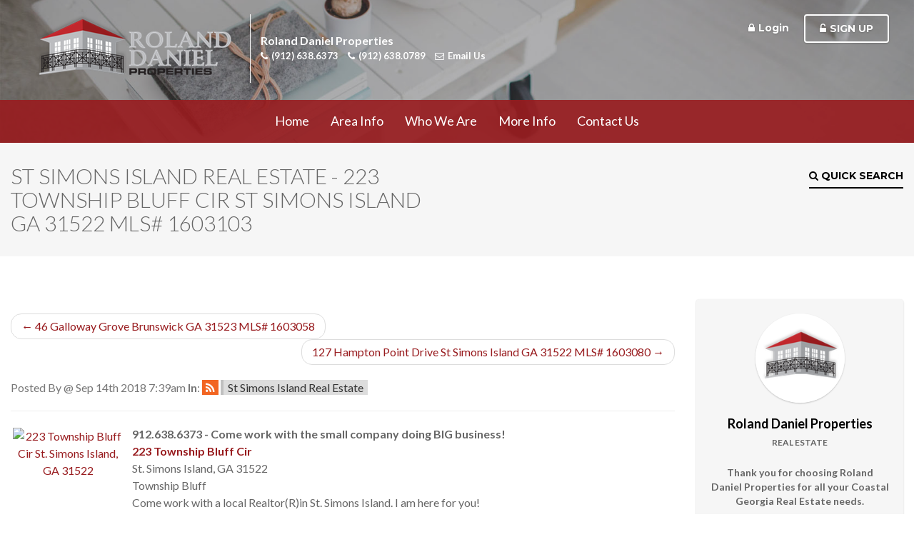

--- FILE ---
content_type: text/html; charset=UTF-8
request_url: https://www.rolanddaniel.com/blog/223-township-bluff-cir-st-simons-island-ga-31522-1603103.html
body_size: 17243
content:
<!DOCTYPE html>
<html lang="en">
    <head>
        <meta charset="utf-8" />
      	<meta name="viewport" content="width=device-width, initial-scale=1.0">
        <meta http-equiv="X-UA-Compatible" content="IE=edge,chrome=1">
        <title>St Simons Island Real Estate - 223 Township Bluff Cir St Simons Island GA 31522 MLS# 1603103</title>
        <meta name="keywords" content="223 Township Bluff Cir St. Simons Island, GA 31522,St. Simons Island GA,Township Bluff ,mls #1603103,Local Realtor who has lived here for more than 25 years!" />
        <meta name="description" content="223 Township Bluff Cir, St. Simons Island GA 31522 |  MLS #1603103 -  Township Bluff |Local Realtor who has lived here for more than 25 years!" />
        <link rel="alternate" type="application/rss+xml" title="Latest Blogs" href="https://www.rolanddaniel.com/blog.rss" /><link rel="alternate" type="application/rss+xml" title="Latest Blog Comments" href="https://www.rolanddaniel.com/blog_comments/index.rss" /><meta name="document-classification" content="St. Simons Island GA Real Estate" />
<meta name="city" content="St. Simons Island" />
<meta name="state" content="Georgia" />
<meta name="zipcode" content="31522" />
<meta name="country" content="USA, United States Of America" />
<meta name="robots" content="index, follow" />
<meta name="revist-after" content="5 days" />
<meta name="revist" content="5 days" />
<meta name="document-type" content="Public"/> 
<meta name="document-rating" content="General" />
<meta name="last_updated" content="01-24-2026" />
<meta name="copyright" content="01-24-2026 rolanddaniel.com All rights reserved." />
<link rel="canonical" href="https://www.rolanddaniel.com/blog/223-township-bluff-cir-st-simons-island-ga-31522-1603103.html"/>
<meta name="google-site-verification" content="f61tqglJay0-kF3LFrUnV1krdP0A0v87Pf-0UsgZuno" />
<meta property="og:url" content="https://www.rolanddaniel.com/blog/223-township-bluff-cir-st-simons-island-ga-31522-1603103.html" />
<meta property="og:title" content="223 Township Bluff Cir St Simons Island GA 31522 MLS# 1603103" />
<meta property="og:type" content="website" />
<meta property="og:description" content="223 Township Bluff Cir, St. Simons Island GA 31522 |  MLS #1603103 -  Township Bluff |Local Realtor who has lived here for more than 25 years!" />
<meta property="og:image" content="https://images.myrsol.com/ga_giar/2248555_1.jpg">
        <link href="/favicon.ico" type="image/x-icon" rel="icon" /><link href="/favicon.ico" type="image/x-icon" rel="shortcut icon" />        
<link href="https://maxcdn.bootstrapcdn.com/bootstrap/3.3.7/css/bootstrap.min.css" rel="stylesheet" integrity="sha384-BVYiiSIFeK1dGmJRAkycuHAHRg32OmUcww7on3RYdg4Va+PmSTsz/K68vbdEjh4u" crossorigin="anonymous">
<link href="https://maxcdn.bootstrapcdn.com/font-awesome/4.7.0/css/font-awesome.min.css" rel="stylesheet" integrity="sha384-wvfXpqpZZVQGK6TAh5PVlGOfQNHSoD2xbE+QkPxCAFlNEevoEH3Sl0sibVcOQVnN" crossorigin="anonymous">
<link rel="stylesheet" type="text/css" href="/css/frontend.myrsol.min.a7b9c0277a0f4780acac52a155a71ccf.css" />
<link rel="stylesheet" type="text/css" href="/css/tmt3_styles.css?ts=1457468844" media="screen" />
<link rel="stylesheet" type="text/css" href="/css/rd_logo_color_styles.css?ts=1457468855" media="screen" />
<script type="text/javascript">var controller = "blogs"; var action = "view";if (!window.console) window.console = {};if (!window.console.log) window.console.log = function () { };</script>
<!--[if lt IE 9]><script src="https://ajax.googleapis.com/ajax/libs/jquery/1.11.3/jquery.min.js"></script><![endif]-->
<!--[if (gte IE 9) | (!IE)]><!--><script src="https://ajax.googleapis.com/ajax/libs/jquery/2.1.4/jquery.min.js"></script><!--<![endif]-->
<script src="https://maxcdn.bootstrapcdn.com/bootstrap/3.3.6/js/bootstrap.min.js" integrity="sha384-0mSbJDEHialfmuBBQP6A4Qrprq5OVfW37PRR3j5ELqxss1yVqOtnepnHVP9aJ7xS" crossorigin="anonymous"></script>
<script type="text/javascript" src="/js/frontend.plugins.min.cdffbccd2c7ec6ce4ac22aa0331ffaac.js"></script>
<script type="text/javascript" src="/js/frontend.myrsol.min.f45a7aaa0ac038958b051a223ef61a54.js"></script>
<script type="text/javascript">var adWordConversion;</script>
<script type="text/javascript" src="https://maps.googleapis.com/maps/api/js?libraries=drawing,geometry&amp;key=AIzaSyDOjVXN8-XMaAgdKKExPCr5wsTkxi2bdEI"></script>      	<link href='https://fonts.googleapis.com/css?family=Montserrat:400,700' rel='stylesheet' type='text/css'>
        <link href='https://fonts.googleapis.com/css?family=Lato:300,400,700,900' rel='stylesheet' type='text/css'>
        <!--[if lt IE 9]>
            <script src="https://oss.maxcdn.com/libs/html5shiv/3.7.0/html5shiv.js"></script>
        <![endif]-->
      	<script type="text/javascript">
            $(document).ready(function(){
                $('.main-navbar ul#nav').addClass('nav navbar-nav sm');
                $('.mobile-menu ul').addClass('flexnav');
            });
        </script>
      	<script src="/js/jquery.matchHeight-min.js"></script>
      	<script src="/js/jquery.smartmenus.min.js"></script>
      	<script src="/js/jquery.smartmenus.bootstrap.min.js"></script>
      	<script src="/js/jquery.flexnav.min.js"></script>
        <script type="text/javascript">
            $(document).ready(function(){
                $('.header .mh').matchHeight();
                $('.footer .mid .mh').matchHeight();
                $(".mobile-menu .flexnav").flexNav();
                $('[data-toggle="tooltip"]').tooltip();
                $('[data-toggle="tooltip"]').mouseenter(function(){
                    var that = $(this)
                    that.tooltip('show');
                    setTimeout(function(){
                        that.tooltip('hide');
                    }, 2000);
                });

                $('[data-toggle="tooltip"]').mouseleave(function(){
                    $(this).tooltip('hide');
                });
            });
        </script>
    <script>
(function(i,s,o,g,r,a,m){i['GoogleAnalyticsObject']=r;i[r]=i[r]||function(){
(i[r].q=i[r].q||[]).push(arguments)},i[r].l=1*new Date();a=s.createElement(o),
m=s.getElementsByTagName(o)[0];a.async=1;a.src=g;m.parentNode.insertBefore(a,m)
})(window,document,'script','//www.google-analytics.com/analytics.js','ga');

ga('create', 'UA-122998683-1', 'rolanddaniel.com');
ga('send', 'pageview');
</script>
</head>
    <body class="col_2 int">
      
        <header class="header">
	<div class="overlay">
		<div class="top-nav">
			<div class="container-fluid">
				<div class="row">
					<div class="col-md-7">
						<div class="logo mh">
                          	<a href="/"><img src="/img/tmt3_layout/logo.png" alt="Roland Daniel Properties"></a>
						</div>
						<div class="realtor-info mh">
							<div class="table-container">
							    <div class="table-cell">
									<span class="agent-name">Roland Daniel Properties</span>
									<ul>
									  <li><a href="tel:912.638.6373" class="agent-phone"><i class="fa fa-phone"></i>(912) 638.6373</a></li>
                                      <li><a href="tel:912.638.0789" class="agent-phone"><i class="fa fa-phone"></i>(912) 638.0789</a></li>
                                      <li><a href="/contact.html" class="agent-email"><i class="fa fa-envelope-o"></i>Email Us</a></li>
									</ul>
								</div>
							</div>
						</div>
					</div>
					<div class="col-md-5 hidden-xs hidden-sm">
						<div class="manage-account">
							<ul>
								<li></li>
								<li class="account-login"><a href="" data-toggle="modal" data-target="#my-account" class="btn btn-custom btn-link"><i class="fa fa-lock"></i>Login</a></li>
								<li class="account-sign-up"><a href="/register.html" class="btn btn-custom btn-default"><i class="fa fa-unlock-alt"></i>Sign Up</a></li>
							</ul>
						</div>
					</div>
				</div>
			</div>
		</div>
	</div>
</header>        <script type="text/javascript">
    $(document).ready(function() {

        // Build Navigation Menu For Bootstrap
        $('.main-navbar ul li:has(ul)').addClass('dropdown');
        $('.main-navbar ul li:has(ul) ul').addClass('dropdown-menu');

        // Mobile Navigation
        $('.main-navbar .menu-btn').click(function (e) {
            e.preventDefault();
            $('.mobile-menu').toggleClass('open');
            $('body').toggleClass('mobile-menu-open');
            $('.navbar-mobile').toggleClass('nav-slide');
            $('.navbar-mobile').toggleClass('slide-delay').delay(550).queue(function(){
                $(this).removeClass('slide-delay');
                $(this).dequeue();
            });
        });
        $('.mobile-menu-btn-close').click(function (e) {
            e.preventDefault();
            $('.mobile-menu').removeClass('open');
            $('body').removeClass('mobile-menu-open');
            $('.navbar-mobile').toggleClass('nav-slide');
            $('.navbar-mobile').toggleClass('slide-delay').delay(550).queue(function(){
                $(this).removeClass('slide-delay');
                $(this).dequeue();
            });
        });

        // Scroll Navigation Menu
        $(document).scroll(function () {
            var scroll = $(this).scrollTop();
            var topDist = $(".start-scroll").position();
            if (scroll > topDist.top) {
                $('.main-navbar').addClass('navbar-fixed-top');
                $('.int .body-contents').addClass('mb');
            } else {
                $('.main-navbar').removeClass('navbar-fixed-top');
                $('.int .body-contents').removeClass('mb');
            }
        });
      
      	$('.main-navbar .navbar-collapse ul').tabdrop();

        // Sticky Footer
        $(window).resize(function(){
            var footerHeight = $('footer.footer').outerHeight();
            var stickFooterPush = $('.push').height(footerHeight);

            $('.sticky-footer').css({'marginBottom':'-' + footerHeight + 'px'});
        });
        $(window).resize();
    });
</script>
<div class="start-scroll"></div>
<nav class="navbar navbar-default main-navbar" role="navigation">
    <div class="navbar-header hidden-md hidden-lg">
        <div class="menu-btn"><i class="fa fa-bars"></i> Menu</div>
        <ul class="account-btn">
            <li></li>
            <li class="account-login"><a href="" data-toggle="modal" data-target="#my-account"><i class="fa fa-user"></i></a></li>
            <li>
                <a href="" data-toggle="modal" data-target="#modal-qs">
                    <svg version="1.1" id="Capa_1" xmlns="http://www.w3.org/2000/svg" xmlns:xlink="http://www.w3.org/1999/xlink" width="50px" height="50px" viewBox="0 0 66.201 66.201" author="Freepik from flaticon.com licensed by CC by 3.0">
                        <g>
                            <path d="M65.597,34.7L51.779,20.884v-9.112c0-1.136-0.92-2.057-2.058-2.057c-1.135,0-2.056,0.921-2.056,2.057v5.001l-9.748-9.748
                                c-0.803-0.802-2.104-0.802-2.906,0L16.146,25.892c1.547,0.269,3.021,0.754,4.386,1.427l15.935-15.934l26.225,26.223
                                c0.398,0.4,0.926,0.603,1.453,0.603c0.523,0,1.051-0.199,1.451-0.603C66.402,36.805,66.402,35.504,65.597,34.7z"></path>
                            <path d="M59.716,37.06L37.921,15.264c-0.388-0.385-0.908-0.603-1.453-0.603c-0.546,0-1.067,0.218-1.453,0.603l-12.93,12.932
                                c4.533,2.893,7.55,7.963,7.55,13.729c0,2.404-0.527,4.754-1.539,6.903l3.626,3.627c0.113,0.112,0.217,0.23,0.319,0.353
                                c0.708-0.881,1.098-1.967,1.098-3.104v-7.812c0-1.896,1.453-3.48,3.33-3.658c1.877,0.178,3.33,1.762,3.33,3.658v7.812
                                c0,1.252,0.473,2.45,1.325,3.372c0.938,1.017,2.267,1.599,3.646,1.599h10.637c2.74,0,4.971-2.229,4.971-4.971V39.066
                                c0-0.312-0.03-0.628-0.092-0.942C60.203,37.721,60.007,37.351,59.716,37.06z"></path>
                            <path d="M24.475,49.327c1.417-2.121,2.246-4.668,2.246-7.402c0-7.368-5.993-13.362-13.36-13.362S0,34.556,0,41.925
                                c0,7.366,5.994,13.357,13.361,13.357c2.4,0,4.65-0.638,6.599-1.75l5.343,5.344c0.602,0.604,1.391,0.902,2.18,0.902
                                s1.578-0.302,2.179-0.902c1.204-1.203,1.204-3.156,0-4.359L24.475,49.327z M13.361,51.175c-5.1,0-9.25-4.149-9.25-9.25
                                c0-5.103,4.15-9.25,9.25-9.25s9.25,4.148,9.25,9.25C22.61,47.022,18.46,51.175,13.361,51.175z"></path>
                        </g>
                    </svg>
                </a>
            </li>
        </ul>
    </div>
    <div class="navbar-collapse collapse">
        <ul id="nav"><li><a href="/" title="Home" >Home</a></li><li><a href="/local-area-information.html" title="Area Info" >Area Info</a></li><li><a href="/agents.html" title="Who We Are" >Who We Are</a></li><li><a href="/more-information.html" title="More Info" >More Info</a></li><li><a href="/contact.html" title="Contact Us" >Contact Us</a></li></ul>    </div>
</nav>
<div class="mobile-menu hidden-md hidden-lg">
    <a href="" class="mobile-menu-btn-close"><i class="fa fa-times"></i> Close</a>
    <ul id="nav"><li><a href="/" title="Home" >Home</a></li><li><a href="/local-area-information.html" title="Area Info" >Area Info</a></li><li><a href="/agents.html" title="Who We Are" >Who We Are</a></li><li><a href="/more-information.html" title="More Info" >More Info</a></li><li><a href="/contact.html" title="Contact Us" >Contact Us</a></li></ul></div>
      	<main class="body-contents">
          	
          	<section class="page-title p30">
                <div class="container-fluid">
                    <div class="row">
                        <div class="col-md-6">
                            <h1>St Simons Island Real Estate - 223 Township Bluff Cir St Simons Island GA 31522 MLS# 1603103</h1>
                        </div>
                        <div class="col-md-6">
                            <a href="" class="qs-drop-btn btn btn-custom hidden-xs hidden-sm" data-toggle="modal" data-target="#modal-qs">
                                <i class="fa fa-search"></i> Quick Search
                            </a>
                        </div>
                    </div>
                </div>
            </section>
          	
            <section class="contents p60">
                <div class="container-fluid">
                    <div class="row">
                        <div class="col-sm-8 col-md-8 col-lg-9">
                            <nav class="blogs-nextprev" aria-label="blogs-nextprev"><ul class="pager"><li class="previous"><a href="/blog/46-galloway-grove-brunswick-ga-31523-1603058.html"><span aria-hidden="true">&larr;</span> 46 Galloway Grove Brunswick GA 31523 MLS# 1603058</a></li><li class="next"><a href="/blog/127-hampton-point-drive-st-simons-island-ga-31522-1603080.html">127 Hampton Point Drive St Simons Island GA 31522 MLS# 1603080 <span aria-hidden="true">&rarr;</span></a></li></ul></nav>
<div id="blogs_index">
	<div class="">
  <span class="text-muted">
	      Posted By <a href="/blog/author"> </a> @ Sep 14th 2018 7:39am		    <strong>In</strong>:
		<a class="blog-rss" href="/post_category/feed/56d2e84a-24a8-4e29-9696-64ab96e92e70.rss" title="Subscribe to St Simons Island Real Estate"><i class="fa fa-rss"></i></a>
		<a class="blog-category" href="/post_category/view/st-simons-island-real-estate.html">St Simons Island Real Estate</a>
		  </span>
</div>
<hr />

<div style="width: 160px; text-align: center; padding: 3px; float: left;">
<a href="/listings/view/223-township-bluff-cir-st-simons-island-real-estate-1603103.html"><img src="https://images.myrsol.com/ga_giar/2248555_1.jpg" width="160" height="120" border="0" title="223 Township Bluff Cir St. Simons Island, GA 31522" alt="223 Township Bluff Cir St. Simons Island, GA 31522" /></a>
</div>
<div style="position: relative; margin-left: 170px;">
 <strong>912.638.6373 - Come work with the small company doing BIG business!</strong><br />
<p><a title="St. Simons Island homes for sale" href="/listings/view/223-township-bluff-cir-st-simons-island-real-estate-1603103.html" target="_self"><strong>223 Township Bluff Cir</strong></a><br />
  St. Simons Island, GA 31522<br />
  Township Bluff <br />
  Come work with a local Realtor(R)in St. Simons Island. I am here for you!<Br/>
  MLS # <img src="//assets.myrsol.com/board_logos/brlogo_house25.gif" height="16" alt="BR" class="vmid" /> 1603103 - Residential Real Estate <br />
  <p>
    UPGRADES GALORE!  This home has the WOW factor!  Custom built home located on corner lot with guest parking slab in front and driveway/garage entrance in rear.  Spectacular open floor plan features stunning woodwork throughout.  The...
  <p><a href="/listings/view/223-township-bluff-cir-st-simons-island-real-estate-1603103.html">View the Full Details of this Home for Sale in St. Simons Island</a></p>
    <p><strong>Call 912.638.6373</strong>
  </p>
</p>
  <p><a href="/listings/view/223-township-bluff-cir-st-simons-island-real-estate-1603103.html">View the Full Details of this Home for Sale in St. Simons Island</a></p>
  <p><strong>Call 912.638.6373 and let us show you how great this area is!</p><br />
  <p><a href="http://www.stsimonsislandrealty.com/property-search.html" title="St. Simons Island Homes for sale">Search the St. Simons Island MLS ~ Start your St. Simons Island search here!</a></p>
</p>
</div>
<div class="cleared"></div><hr class="cleared" />

<div style="padding: 2px;">
<div class="socialbtm"><a class="blog-print" target="_blank" rel="nofollow" href="/blog/223-township-bluff-cir-st-simons-island-ga-31522-1603103.html/print" title="Print This Post"><i class="fa fa-print"></i> Print This Post</a><a class="blog-print" style="margin-left: 15px;" href="mailto:?subject=Check%20out%20this%20post%20-%20223%20Township%20Bluff%20Cir%20St%20Simons%20Island%20GA%2031522%20MLS%23%201603103&body=Your%20friend%20thought%20you%20might%20like%20this%20post%20%0Ahttps%3A%2F%2Fwww.rolanddaniel.com%2Fblog%2F223-township-bluff-cir-st-simons-island-ga-31522-1603103.html"><i class="fa fa-envelope-o"></i> Email This Post</a></div><strong>Share on Social Media:</strong> <div class="social-icons clearfix"><a target="_blank" href="http://twitter.com/home?status=Currently reading https://www.rolanddaniel.com/blog/223-township-bluff-cir-st-simons-island-ga-31522-1603103.html" class="pull-left blog-share" title="Share this blog post on Twitter"><img src="//assets.myrsol.com/blog/bookmarks/twitter.png" /></a><a target="_blank" href="http://www.facebook.com/share.php?u=https://www.rolanddaniel.com/blog/223-township-bluff-cir-st-simons-island-ga-31522-1603103.html&amp;t=223+Township+Bluff+Cir+St+Simons+Island+GA+31522+MLS%23+1603103" class="pull-left blog-share" title="Share this blog post on Facebook"><img src="//assets.myrsol.com/blog/bookmarks/facebook.png" /></a><a target="_blank" href="http://www.google.com/bookmarks/mark?op=edit&amp;bkmk=https://www.rolanddaniel.com/blog/223-township-bluff-cir-st-simons-island-ga-31522-1603103.html&amp;title=223+Township+Bluff+Cir+St+Simons+Island+GA+31522+MLS%23+1603103" class="pull-left blog-share" title="Share this blog post on Google Bookmarks"><img src="//assets.myrsol.com/blog/bookmarks/google.png" /></a><a target="_blank" href="https://www.linkedin.com/shareArticle?mini=true&url=https://www.rolanddaniel.com/blog/223-township-bluff-cir-st-simons-island-ga-31522-1603103.html&title=223+Township+Bluff+Cir+St+Simons+Island+GA+31522+MLS%23+1603103" class="pull-left blog-share" title="Share this blog post on LinkedIn"><img src="//assets.myrsol.com/blog/bookmarks/linkedin.png" /></a><a target="_blank" href="http://reddit.com/submit?url=https://www.rolanddaniel.com/blog/223-township-bluff-cir-st-simons-island-ga-31522-1603103.html&amp;title=223+Township+Bluff+Cir+St+Simons+Island+GA+31522+MLS%23+1603103" class="pull-left blog-share" title="Share this blog post on reddit"><img src="//assets.myrsol.com/blog/bookmarks/reddit.png" /></a></div><div style="display: inline; margin-top: 4px; position: absolute;"><div class="g-plusone" data-size="small" data-href="https://www.rolanddaniel.com/blog/223-township-bluff-cir-st-simons-island-ga-31522-1603103.html"></div></div></div>

<hr />

<div id="comments">
<h3>Comments (0)</h3>	<div class="alert alert-info"><strong>Comments have been closed for this post.</strong><br />Please <a href="/contact.html" class="alert-link" title="Contact Us">contact us</a> if you have any questions or comments.</div>
</div>

</div>

<nav class="blogs-nextprev" aria-label="blogs-nextprev"><ul class="pager"><li class="previous"><a href="/blog/46-galloway-grove-brunswick-ga-31523-1603058.html"><span aria-hidden="true">&larr;</span> 46 Galloway Grove Brunswick GA 31523 MLS# 1603058</a></li><li class="next"><a href="/blog/127-hampton-point-drive-st-simons-island-ga-31522-1603080.html">127 Hampton Point Drive St Simons Island GA 31522 MLS# 1603080 <span aria-hidden="true">&rarr;</span></a></li></ul></nav>
<script type="text/javascript">
(function() {
  var po = document.createElement('script'); po.type = 'text/javascript'; po.async = true;
  po.src = 'https://apis.google.com/js/plusone.js';
  var s = document.getElementsByTagName('script')[0]; s.parentNode.insertBefore(po, s);
})();
</script>
                        </div>
                      	<div class="col-sm-4 col-md-4 col-lg-3">
                          	<div class="sidebar">
	<div class="widget agent">
		<div class="agent-pic">
          	<img src="/img/tmt3_layout/right_logo.png">
		</div>
		<div class="agent-info">
			<h4>Roland Daniel Properties</h4>
			<span>Real Estate</span>
			<p>Thank you for choosing Roland Daniel Properties for all your Coastal Georgia Real Estate needs.</p>
			<a href="/agents.html" class="btn btn-custom btn-default">About Us</a>
		</div>
	</div>
	<div class="widget item-block">
		<ul>
			<li>
				<a target="_blank" href="https://www.rolanddaniel.com/img/protect-yourself-when-buying-a-home.pdf">
					<svg version="1.1" id="Capa_1" xmlns="http://www.w3.org/2000/svg" xmlns:xlink="http://www.w3.org/1999/xlink" x="0px" y="0px" viewBox="0 0 47.001 47.001" xml:space="preserve">
                        <g>
                            <g id="Layer_1_120_">
                                <g>
                                    <g>
                                        <path d="M31.736,10.307c-0.111-0.112-0.249-0.193-0.398-0.24l-8.975-2.818c-3.589-1.127-5.924,0.839-6.553,1.47
                                            c-0.367,0.367-0.648,0.754-0.792,1.091l-3.998,9.404c-0.229,0.538-0.151,1.255,0.208,1.97c0.514,1.021,1.44,1.757,2.547,2.022
                                            c1.239,0.297,2.524-0.106,3.53-1.111c0.263-0.263,0.487-0.553,0.619-0.799l1.344-2.493c0.221-0.413,0.542-0.841,0.88-1.179
                                            c1.153-1.154,1.701-0.626,1.934-0.402c2.011,1.941,12.554,12.529,12.554,12.529c0.375,0.375,0.297,1.086-0.172,1.554
                                            c-0.468,0.467-1.18,0.547-1.554,0.174l-2.962-2.961c-0.382-0.383-0.998-0.383-1.38,0c-0.382,0.379-0.382,0.998,0,1.379
                                            l2.962,2.963c0.374,0.373,0.296,1.084-0.172,1.551c-0.468,0.469-1.181,0.547-1.553,0.174l-2.963-2.961
                                            c-0.382-0.382-1-0.382-1.38,0c-0.382,0.379-0.382,0.998,0,1.38l2.962,2.962c0.374,0.374,0.293,1.085-0.174,1.553
                                            c-0.467,0.467-1.178,0.547-1.553,0.172l-2.962-2.961c-0.38-0.381-0.999-0.381-1.38,0c-0.38,0.381-0.38,1,0,1.379l2.962,2.963
                                            c0.375,0.375,0.295,1.086-0.172,1.554c-0.47,0.468-1.181,0.547-1.554,0.173l-3.606-3.609c0.515-0.774,0.375-1.897-0.389-2.664
                                            c-0.856-0.855-2.173-0.934-2.935-0.17c0.762-0.763,0.687-2.078-0.171-2.935c-0.858-0.856-2.172-0.935-2.934-0.173
                                            c0.762-0.762,0.685-2.076-0.174-2.932c-0.856-0.858-2.17-0.936-2.934-0.174c0.764-0.762,0.685-2.076-0.172-2.935
                                            c-0.802-0.802-1.997-0.911-2.774-0.3l-5.839-5.839c-0.381-0.382-1-0.382-1.381,0c-0.38,0.38-0.38,0.999,0,1.381l5.824,5.823
                                            l-1.727,1.727c-0.762,0.761-0.685,2.075,0.174,2.934c0.856,0.856,2.17,0.935,2.933,0.172c-0.763,0.763-0.685,2.076,0.173,2.934
                                            c0.856,0.855,2.171,0.936,2.934,0.173c-0.763,0.763-0.686,2.076,0.172,2.933c0.858,0.858,2.172,0.936,2.934,0.174
                                            c-0.762,0.761-0.685,2.074,0.173,2.933c0.857,0.856,2.17,0.935,2.934,0.172l1.824-1.823l3.581,3.58
                                            c1.143,1.143,3.076,1.063,4.314-0.173c0.603-0.603,0.925-1.373,0.97-2.135c0.762-0.045,1.533-0.368,2.135-0.972
                                            c0.604-0.603,0.928-1.373,0.974-2.135c0.761-0.045,1.529-0.367,2.135-0.971c0.603-0.604,0.926-1.373,0.97-2.136
                                            c0.763-0.044,1.533-0.366,2.137-0.972c1.236-1.236,1.312-3.172,0.172-4.313l-1.51-1.511l6.2-6.199
                                            c0.381-0.38,0.381-0.999,0-1.38L31.736,10.307z"></path>
                                    </g>
                                    <g>
                                        <path d="M46.43,12.489l-7.901-7.901c-0.762-0.763-1.999-0.763-2.762,0l-2.762,2.76c-0.762,0.762-0.762,1.999,0,2.761
                                            l7.902,7.903c0.763,0.762,2,0.762,2.762,0l2.761-2.761C47.191,14.488,47.191,13.251,46.43,12.489z M42.283,16.513
                                            c-0.884,0-1.602-0.717-1.602-1.602c0-0.885,0.718-1.603,1.602-1.603c0.885,0,1.603,0.717,1.603,1.603
                                            C43.885,15.795,43.168,16.513,42.283,16.513z"></path>
                                    </g>
                                </g>
                            </g>
                        </g>
                    </svg>
                    <span>
                        Buyers <small></small>
                    </span>
				</a>
			</li>
			<li>
				<a target="_blank" href="https://www.rolanddaniel.com/img/protect-yourself-when-selling-a-house.pdf">
					<svg version="1.1" id="Capa_1" xmlns="http://www.w3.org/2000/svg" xmlns:xlink="http://www.w3.org/1999/xlink" x="0px" y="0px" viewBox="0 0 781.466 781.467" xml:space="preserve">
                        <g>
                            <polygon points="380.615,443.355 412.468,443.355 412.468,434.361 380.615,434.361 380.615,406.367 415.087,406.367 
                                415.087,397.252 369.737,397.252 369.737,481.463 380.615,481.463"></polygon>
                            <path d="M463.44,482.834c21.481,0,39.104-15.371,39.104-44.35c0-24.998-14.871-42.605-37.863-42.605
                                c-22.486,0-39.104,17.484-39.104,44.225C425.576,465.592,441.191,482.834,463.44,482.834z M464.185,404.75
                                c18.11,0,26.87,17.486,26.87,34.234c0,19.105-9.761,34.979-26.993,34.979c-17.126,0-26.864-16.115-26.864-34.105
                                C437.196,421.359,446.196,404.75,464.185,404.75z"></path>
                            <path d="M527.52,444.971h10.249c9.866,0.377,14.362,4.76,16.856,16.371c2.372,10.504,4.259,17.744,5.633,20.121h11.249
                                c-1.755-3.248-3.751-11.371-6.501-23.115c-2.009-8.75-5.883-14.74-12.376-16.988v-0.379c8.871-2.994,15.866-10.371,15.866-21.49
                                c0-6.504-2.372-12.242-6.617-15.996c-5.259-4.74-12.755-6.865-24.364-6.865c-7.499,0-15.358,0.625-20.864,1.746v83.09h10.87
                                L527.52,444.971L527.52,444.971z M527.52,405.998c1.751-0.498,5.501-1.01,10.735-1.01c11.503,0.139,19.374,4.885,19.374,15.748
                                c0,9.615-7.377,15.994-18.999,15.994h-11.11V405.998z"></path>
                            <path d="M362.003,600.918c-7.492,0-14.615-2.51-19.491-5.504l-2.757,9.119c4.506,3.006,13.378,5.375,21.498,5.375
                                c19.862,0,29.479-11.24,29.479-24.242c0-12.365-7.245-19.242-21.482-24.732c-11.622-4.504-16.75-8.371-16.75-16.246
                                c0-5.746,4.384-12.623,15.871-12.623c7.623,0,13.244,2.496,15.996,4.004l2.993-8.867c-3.749-2.137-9.994-4.129-18.61-4.129
                                c-16.37,0-27.239,9.75-27.239,22.869c0,11.867,8.497,18.982,22.24,23.855c11.365,4.383,15.87,8.871,15.87,16.744
                                C379.621,595.039,373.12,600.918,362.003,600.918z"></path>
                            <path d="M427.839,524.449l-28.614,84.205h11.244l8.74-26.48h29.857l9.007,26.48h11.621l-28.747-84.205H427.839z M421.463,573.68
                                l8.24-24.365c1.626-5.127,3.004-10.25,4.26-15.256h0.243c1.242,4.883,2.505,9.873,4.368,15.377l8.25,24.244H421.463z"></path>
                            <polygon points="492.917,524.449 482.049,524.449 482.049,608.654 528.893,608.654 528.893,599.539 492.917,599.539"></polygon>
                            <polygon points="586.49,533.564 586.49,524.449 541.005,524.449 541.005,608.654 588.362,608.654 588.362,599.539 551.876,599.539 
                                551.876,569.176 584.612,569.176 584.612,560.18 551.876,560.18 551.876,533.564"></polygon>
                            <path d="M734.967,256.802l46.498-59.559l-46.498-59.559H181.771V46.498L122.211,0L62.653,46.498v91.186H0.001v119.117h62.652
                                v524.666h119.117V256.801h127.494v68.683h-70.497v353.983h446.978V325.484h-61.497v-68.682H734.967z M651.247,644.969H277.766
                                V362.982h373.481V644.969z M579.25,325.484H354.261v-68.683H579.25V325.484z"></path>
                        </g>
                    </svg>
                    <span>
                        Sellers <small></small>
                    </span>
				</a>
			</li>
		</ul>
	</div>
	<div class="widget new-listings">
		<h3>Recent Listings	<span><i class="fa fa-calendar"></i></span></h3>
		<ul class="dl-list"><li><dl class="dl-horizontal"><dt>Posted</dt><dd>Listings</dd></dl></li></ul>	</div>
	<div class="widget text">
		<h3>ROLAND DANIEL PROPERTIES</h3>
		<p>Our philosophy in business is to keep small in numbers but big in service. So, you'll find dedicated and knowledgeable sales professionals in Roland Daniel Properties. We'll arm you with information that's pertinent and we'll help you "see" the market so you can make an informed decision. Our "raison d'etre" is your real estate needs and wants. We don't forget that. We operate under the expectation that you'll be just as happy a year after the sale as you were the day you closed on your sale! THANK YOU FOR CHOOSING ROLAND DANIEL PROPERTIES FOR ALL YOUR COASTAL GEORGIA REAL ESTATE NEEDS.</p>
	</div>
    <div class="widget accordion">
        <div class="wrap-items">
            <ul class="nav nav-tabs-list" role="tablist">
                <li role="presentation" data-toggle="tooltip" data-placement="top" title="" class="active"><a href="#images" aria-controls="images" role="tab" data-toggle="tab"><i class="fa fa-picture-o"></i></a></li>
                <li role="presentation" data-toggle="tooltip" data-placement="top" title="Posts"><a href="#posts" aria-controls="posts" role="tab" data-toggle="tab"><i class="fa fa-rss"></i></a></li>
                <li role="presentation" data-toggle="tooltip" data-placement="top" title="Categories"><a href="#categories" aria-controls="categories" role="tab" data-toggle="tab"><i class="fa fa-th-list"></i></a></li>
                <li role="presentation" data-toggle="tooltip" data-placement="top" title="Archives"><a href="#archive" aria-controls="archive" role="tab" data-toggle="tab"><i class="fa fa-archive"></i></a></li>
            </ul>
            <div class="tab-content">
                <div role="tabpanel" class="tab-pane fade in active" id="images">
                    <ul>
                        <li>
                          <a href="/blog.html">
                              <div class="pic" style="background-image:url('/img/tmt3_layout/banner_rotator/1.jpg');">
                                    <div class="title">Blog Posts</div>
                                    <div class="overlay"></div>
                                </div>
                            </a>
                        </li>
                    </ul>
                </div>
                <div role="tabpanel" class="tab-pane fade" id="posts">
                    <p><a href="/blog/20-fernleaf-court-brunswick-ga-31525-1642517.html"><strong>20 Fernleaf Court Brunswick GA 31525 MLS# 1642517</strong></a><br /><small>October 4th 2023 - 9:13 am</small><br /></p><p><a href="/blog/311-holly-street-st-simons-island-ga-31522-1642085.html"><strong>311 Holly Street St Simons Island GA 31522 MLS# 1642085</strong></a><br /><small>October 4th 2023 - 9:00 am</small><br /></p><p><a href="/blog/123-foxwood-way-st-marys-ga-31558-1642296.html"><strong>123 Foxwood Way St Marys GA 31558 MLS# 1642296</strong></a><br /><small>October 4th 2023 - 8:52 am</small><br /></p><p><a href="/blog/1102-grand-view-drive-unit-1102-st-simons-island-ga-31522-1642518.html"><strong>1102 Grand View Drive Unit 1102 St Simons Island GA 31522 MLS# 1642518</strong></a><br /><small>October 4th 2023 - 8:39 am</small><br /></p><p><a href="/blog/1500-demere-road-unit-a1-st-simons-island-ga-31522-1642428.html"><strong>1500 Demere Road Unit A1 St Simons Island GA 31522 MLS# 1642428</strong></a><br /><small>October 4th 2023 - 8:26 am</small><br /></p><a href="/blog.html" class="btn btn-custom btn-default">View More</a>                </div>
                <div role="tabpanel" class="tab-pane fade" id="categories">
                    <ul><li><a href="/blog.html"><strong>All Categories (6230)</strong></a></li><li><a href="/post_category/view/life-on-st-simons"><strong>Life on St Simons (6)</strong></a></li><li><a href="/post_category/view/local-market-insight"><strong>Local Market Insight (6)</strong></a></li><li><a href="/post_category/view/office-announcements"><strong>Office Announcements (1)</strong></a></li><li><a href="/post_category/view/brunswick-real-estate.html"><strong>Brunswick Real Estate (2178)</strong></a></li><li><a href="/post_category/view/darien-real-estate.html"><strong>Darien Real Estate (216)</strong></a></li><li><a href="/post_category/view/sea-island-real-estate.html"><strong>Sea Island Real Estate (160)</strong></a></li><li><a href="/post_category/view/st-marys-real-estate.html"><strong>St Marys Real Estate (400)</strong></a></li><li><a href="/post_category/view/st-simons-island-real-estate.html"><strong>St Simons Island Real Estate (3263)</strong></a></li></ul>                </div>
                <div role="tabpanel" class="tab-pane fade" id="archive">
                    <ul><li><a href="/archives/10/2023">October 2023 (25)</a></li><li><a href="/archives/9/2023">September 2023 (159)</a></li><li><a href="/archives/8/2023">August 2023 (16)</a></li><li><a href="/archives/10/2022">October 2022 (1)</a></li><li><a href="/archives/9/2022">September 2022 (26)</a></li><li><a href="/archives/8/2022">August 2022 (140)</a></li><li><a href="/archives/7/2022">July 2022 (165)</a></li><li><a href="/archives/6/2022">June 2022 (165)</a></li><li><a href="/archives/5/2022">May 2022 (172)</a></li><li><a href="/archives/4/2022">April 2022 (148)</a></li><li><a href="/archives/3/2022">March 2022 (155)</a></li><li><a href="/archives/2/2022">February 2022 (115)</a></li><li><a href="/archives/1/2022">January 2022 (80)</a></li><li><a href="/archives/12/2021">December 2021 (92)</a></li><li><a href="/archives/11/2021">November 2021 (113)</a></li><li><a href="/archives/10/2021">October 2021 (131)</a></li><li><a href="/archives/9/2021">September 2021 (137)</a></li><li><a href="/archives/8/2021">August 2021 (151)</a></li><li><a href="/archives/7/2021">July 2021 (158)</a></li><li><a href="/archives/6/2021">June 2021 (155)</a></li><li><a href="/archives/5/2021">May 2021 (179)</a></li><li><a href="/archives/4/2021">April 2021 (161)</a></li><li><a href="/archives/3/2021">March 2021 (175)</a></li><li><a href="/archives/2/2021">February 2021 (110)</a></li><li><a href="/archives/1/2021">January 2021 (121)</a></li><li><a href="/archives/12/2020">December 2020 (65)</a></li><li><a href="/archives/11/2020">November 2020 (81)</a></li><li><a href="/archives/10/2020">October 2020 (136)</a></li><li><a href="/archives/9/2020">September 2020 (127)</a></li><li><a href="/archives/8/2020">August 2020 (134)</a></li><li><a href="/archives/7/2020">July 2020 (145)</a></li><li><a href="/archives/6/2020">June 2020 (148)</a></li><li><a href="/archives/5/2020">May 2020 (119)</a></li><li><a href="/archives/4/2020">April 2020 (84)</a></li><li><a href="/archives/3/2020">March 2020 (117)</a></li><li><a href="/archives/2/2020">February 2020 (132)</a></li><li><a href="/archives/1/2020">January 2020 (135)</a></li><li><a href="/archives/12/2019">December 2019 (50)</a></li><li><a href="/archives/11/2019">November 2019 (101)</a></li><li><a href="/archives/10/2019">October 2019 (105)</a></li><li><a href="/archives/9/2019">September 2019 (70)</a></li><li><a href="/archives/8/2019">August 2019 (108)</a></li><li><a href="/archives/7/2019">July 2019 (103)</a></li><li><a href="/archives/6/2019">June 2019 (103)</a></li><li><a href="/archives/5/2019">May 2019 (120)</a></li><li><a href="/archives/4/2019">April 2019 (116)</a></li><li><a href="/archives/3/2019">March 2019 (136)</a></li><li><a href="/archives/2/2019">February 2019 (102)</a></li><li><a href="/archives/1/2019">January 2019 (92)</a></li><li><a href="/archives/12/2018">December 2018 (54)</a></li><li><a href="/archives/11/2018">November 2018 (73)</a></li><li><a href="/archives/10/2018">October 2018 (87)</a></li><li><a href="/archives/9/2018">September 2018 (90)</a></li><li><a href="/archives/8/2018">August 2018 (225)</a></li><li><a href="/archives/7/2018">July 2018 (6)</a></li><li><a href="/archives/2/2018">February 2018 (3)</a></li><li><a href="/archives/11/2017">November 2017 (1)</a></li><li><a href="/archives/9/2017">September 2017 (1)</a></li><li><a href="/archives/8/2017">August 2017 (5)</a></li><li><a href="/archives/7/2017">July 2017 (3)</a></li><li><a href="/archives/3/2017">March 2017 (1)</a></li><li><a href="/archives/12/2016">December 2016 (1)</a></li></ul>                </div>
            </div>
        </div>
    </div>
</div>                        </div>
                    </div>
                </div>
            </section>
        </main>
      	<div class="hidden-xs">
			 <section class="featured-properties p60">
                  <div class="container-fluid">
                      <style>
	.slick-slider{position:relative;display:block;-moz-box-sizing:border-box;box-sizing:border-box;-webkit-user-select:none;-moz-user-select:none;-ms-user-select:none;user-select:none;-webkit-touch-callout:none;-khtml-user-select:none;-ms-touch-action:pan-y;touch-action:pan-y;-webkit-tap-highlight-color:transparent}
	.slick-list{position:relative;display:block;overflow:hidden;margin:0;padding:0}
	.slick-list:focus{outline:none}
	.slick-list.dragging{cursor:pointer;cursor:hand}
	.slick-slider .slick-track,.slick-slider .slick-list{-webkit-transform:translate3d(0,0,0);-moz-transform:translate3d(0,0,0);-ms-transform:translate3d(0,0,0);-o-transform:translate3d(0,0,0);transform:translate3d(0,0,0)}
	.slick-track{position:relative;top:0;left:0;display:block}
	.slick-track:before,.slick-track:after{display:table;content:''}
	.slick-track:after{clear:both}
	.slick-loading .slick-track{visibility:hidden}
	.slick-slide{display:none;float:left;height:100%;min-height:1px}
	[dir='rtl'] .slick-slide{float:right}
	.slick-slide img{display:block}
	.slick-slide.slick-loading img{display:none}
	.slick-slide.dragging img{pointer-events:none}
	.slick-initialized .slick-slide{display:block}
	.slick-loading .slick-slide{visibility:hidden}
	.slick-vertical .slick-slide{display:block;height:auto;border:1px solid transparent}
	.slick-arrow.slick-hidden{display:none}
</style>
<script type="text/javascript" src="/js/jquery.slick.min.js"></script>
<script type="text/javascript" charset="utf-8">
    $(document).ready(function() {
        $('.slick-responsive').slick({
          	dots: false,
          	infinite: true,
          	speed: 500,
          	slidesToShow: 4,
          	slidesToScroll: 4,
          	prevArrow: '<button type="button" class="slick-controls slick-prev"><i class="fa fa-angle-left"></i></button>',
          	nextArrow: '<button type="button" class="slick-controls slick-next"><i class="fa fa-angle-right"></i></button>',
          	responsive: [
            {
              	breakpoint: 1199,
              	settings: {
                	slidesToShow: 3,
                	slidesToScroll: 3,
              }
            },
            {
              	breakpoint: 992,
              	settings: {
                	slidesToShow: 2,
                	slidesToScroll: 2
              }
            },
            {
              	breakpoint: 767,
              	settings: {
                	slidesToShow: 1,
                	slidesToScroll: 1
              }
            }
          	]
        });
        $('.featured-properties .glider-pic a').imgLiquid({fill:true});
    });
</script>
<script src="/js/jquery.imgLiquid-min.js"></script>                      <a href="/featured-listings.html" class="btn btn-custom btn-default">View All</a>
                  </div>
              </section>
      	</div>
      	<footer class="footer">
	<div class="area-links p20">
			</div>
	<div class="mid">
		<div class="container-fluid" style="max-width:100%;">
			<div class="row">
				<div class="col-sm-5 col-md-6 col-lg-3 hidden-xs hidden-sm pos">
                  <div style="margin:50px;">
						<a href="/"><img src="/img/tmt3_layout/logo.png" alt="Roland Daniel Properties"></a>
					</div>
				</div>
				<div class="col-sm-4 col-md-6 col-md-offset-6 col-lg-3 col-lg-offset-3 c-item mh">
					<div class="item contact">
						<h4>Contact</h4>
						<address>
						  	124 Follins Lane<br>
						  	St. Simons Island, GA 31522<br><br>
						  	Phone: <a href="tel:912.638.63735">912.638.6373</a><br>
						  	Phone: <a href="tel:912.638.0789">912.638.0789</a><br>
                          <a class="email" href="/contact.html">Contact Us</a>
						</address>
						<ul id="social-links">
							<li><a href="#" target="_blank" class="social-facebook"><i class="fa fa-facebook"></i></a></li>
							<li><a href="#" target="_blank" class="social-twitter"><i class="fa fa-twitter"></i></a></li>
							<li><a href="#" target="_blank" class="social-youtube"><i class="fa fa-youtube"></i></a></li>
							<li><a href="#" target="_blank" class="social-pinterest"><i class="fa fa-pinterest"></i></a></li>
							<li><a href="#" target="_blank" class="social-googleplus"><i class="fa fa-google-plus"></i></a></li>
							<li><a href="#" target="_blank" class="social-linkedin"><i class="fa fa-linkedin"></i></a></li>
							<li><a href="#" target="_blank" class="social-instagram"><i class="fa fa-instagram"></i></a></li>
						</ul>
					</div>
				</div>
				<div class="col-sm-4 col-md-6 col-lg-3 mh">
					<div class="item resource">
						<h4>Popular Searches</h4>
						<ul id="sideNav"><li><a href="/st-simons-island_featured-homes-for-sale/st-simons-island-homes-for-sale.html" title="St. Simons Island" >St. Simons Island</a></li><li><a href="/st-simons-island_featured-homes-for-sale/sea-island.html" title="Sea Island" >Sea Island</a></li><li><a href="/st-simons-island_featured-homes-for-sale/brunswick-homes-for-sale.html" title="Brunswick" >Brunswick</a></li><li><a href="/new-shortsales-foreclosures.html" title="New Shortsales/Foreclosures" >New Shortsales/Foreclosures</a></li><li><a href="/foreclosures-shortsales.html" title="Foreclosures & Shortsales" >Foreclosures & Shortsales</a></li><li><a href="/st-simons-island-shortsales.html" title="St. Simons Island Shortsales" >St. Simons Island Shortsales</a></li><li><a href="/st-simons-island-foreclosures.html" title="St. Simons Island Foreclosures" >St. Simons Island Foreclosures</a></li><li><a href="/testimonial" title="Testimonials" >Testimonials</a></li><li><a href="/testimonial/submit-testimonial.html" title="Submit Testimonial" >Submit Testimonial</a></li></ul>					</div>
				</div>
				<div class="col-sm-4 col-md-6 col-lg-3 mh">
					<div class="item blog">
						<h4>From The Blog</h4>
						<p><a href="/blog/20-fernleaf-court-brunswick-ga-31525-1642517.html"><strong>20 Fernleaf Court Brunswick GA 31525 MLS# 1642517</strong></a><br /><small>October 4th 2023 - 9:13 am</small><br /></p><p><a href="/blog/311-holly-street-st-simons-island-ga-31522-1642085.html"><strong>311 Holly Street St Simons Island GA 31522 MLS# 1642085</strong></a><br /><small>October 4th 2023 - 9:00 am</small><br /></p><p><a href="/blog/123-foxwood-way-st-marys-ga-31558-1642296.html"><strong>123 Foxwood Way St Marys GA 31558 MLS# 1642296</strong></a><br /><small>October 4th 2023 - 8:52 am</small><br /></p><p><a href="/blog/1102-grand-view-drive-unit-1102-st-simons-island-ga-31522-1642518.html"><strong>1102 Grand View Drive Unit 1102 St Simons Island GA 31522 MLS# 1642518</strong></a><br /><small>October 4th 2023 - 8:39 am</small><br /></p><p><a href="/blog/1500-demere-road-unit-a1-st-simons-island-ga-31522-1642428.html"><strong>1500 Demere Road Unit A1 St Simons Island GA 31522 MLS# 1642428</strong></a><br /><small>October 4th 2023 - 8:26 am</small><br /></p><a href="/blog.html" class="btn btn-custom btn-default">View More</a>					</div>
				</div>
			</div>
		</div>
	</div>
	<div class="copyright p20">
		<p>© 2026 Roland Daniel Properties   | <a href="http://www.dynamicidx.com" target="_blank">Real Estate Website</a> Powered by Dynamic IDX, LLC<!-- Required By Link  -->   |   Website Designed by TinyMinute</p>
		<ul>
          <li><a href="/sitemap.html">Sitemap</a></li>
			<li><a href="#">Top</a></li>
		</ul>
	</div>
</footer>

<!-- Modal -->
<div class="modal fade modal-qs modal-custom" id="modal-qs" tabindex="-1" role="dialog" aria-labelledby="myModalLabel">
    <div class="modal-dialog" role="document">
        <div class="modal-content">
            <div class="modal-body">
                <button type="button" class="close" data-dismiss="modal" aria-label="Close"><span aria-hidden="true">×</span></button>
                <h4 class="modal-title">Quick Search</h4>
                <form id="qs_form" name="qs_form" method="post" action="/property-search.html"><fieldset style="display:none;"><input type="hidden" name="_method" value="POST" /></fieldset>
	<div class="form-group qs_location">
		<div class="icon">
			<svg version="1.1" id="Capa_1" xmlns="http://www.w3.org/2000/svg" xmlns:xlink="http://www.w3.org/1999/xlink" x="0px" y="0px" viewBox="0 0 60.272 60.272" xml:space="preserve">
			    <g>
			        <polygon points="31.577,1.863 44.039,10.002 44.039,58.579 31.577,58.579"/>
			        <path d="M45.015,36.875v21.449h15.258V41.749L45.015,36.875z M51.457,53.661l-4.662-1.357V48.28l4.662,1.692V53.661z
			             M51.457,46.624l-4.662-1.358v-4.022l4.662,1.694V46.624z M57.306,55.354l-4.664-1.355v-4.026l4.664,1.695V55.354z M57.306,48.318
			            l-4.663-1.356v-4.024l4.665,1.692v3.688H57.306z"/>
			        <path d="M14.75,11.527v32.208l-2.203,1.439V34.417l-1.398,0.578v-10.73L0.974,28.757V39.21L0,39.614v18.965h30.154V1.694
			            L14.75,11.527z M1.907,30.804l3.434-1.589v4.132l-3.434,1.526V30.804z M2.162,37.501l3.433-1.591v4.135l-3.433,1.524V37.501z
			             M5.699,52.345l-3.433,1.528v-4.071l3.433-1.589V52.345z M5.699,46.049l-3.433,1.529v-4.071l3.433-1.588V46.049z M6.188,28.812
			            l3.434-1.589v4.133l-3.434,1.525V28.812z M6.443,35.508l3.433-1.589v4.133l-3.433,1.527V35.508z M10.278,50.376l-3.434,1.527
			            v-4.069l3.434-1.591V50.376z M10.278,44.081l-3.434,1.525v-4.067l3.434-1.59V44.081z M21.277,44.797l-4.749,2.973v-4.408
			            l4.749-3.072V44.797z M21.277,37.349l-4.749,2.971V35.91l4.749-3.072V37.349z M21.277,29.899l-4.749,2.974v-4.411l4.749-3.074
			            V29.899z M21.277,22.45l-4.749,2.97v-4.408l4.749-3.074V22.45z M21.277,14.999l-4.749,2.972v-4.409l4.749-3.073V14.999z
			             M28.313,40.395l-5.51,3.448V39.3l5.51-3.566V40.395z M28.313,32.945l-5.51,3.449v-4.544l5.51-3.568V32.945z M28.313,25.495
			            l-5.51,3.449v-4.542l5.51-3.569V25.495z M28.313,18.045l-5.51,3.449v-4.543l5.51-3.568V18.045z M28.313,10.594l-5.51,3.449V9.5
			            l5.51-3.568V10.594z"/>
			    </g>
			</svg>
		</div>
		<div class="wrap">
			<label for="qs_propcity">Property Types</label>
		    <select id="qs_propclass" class="form-control" name="data[Listing][class][]" onchange="qsClassSelect();">
		    	<option value="">All Types</option>
							</select>
	    </div>
	</div>



	
	<div class="form-group qs_types">
		<div class="icon">
		    <svg version="1.1" id="Capa_1" xmlns="http://www.w3.org/2000/svg" xmlns:xlink="http://www.w3.org/1999/xlink" x="0px" y="0px" viewBox="0 0 31.769 31.77" xml:space="preserve">
		        <g>
		            <g>
		                <path d="M7.458,12.07L0,26.15h2.263l6.079-11.478l6.083,11.478h2.262h0.002L9.226,12.069C8.878,11.415,7.806,11.416,7.458,12.07z"
		                    />
		                <path d="M21.171,6.151c-0.174-0.327-0.514-0.532-0.885-0.532c-0.369,0-0.709,0.205-0.883,0.532l-6.09,11.495l1.131,2.135
		                    l5.844-11.026l9.217,17.396h2.264L21.171,6.151z"/>
		                <rect x="18.06" y="24.41" width="1.74" height="1.74"/>
		                <rect x="18.06" y="21.67" width="1.74" height="1.74"/>
		                <rect x="20.8" y="21.67" width="1.74" height="1.74"/>
		                <rect x="20.8" y="24.41" width="1.74" height="1.74"/>
		                <rect x="6.105" y="24.41" width="1.74" height="1.74"/>
		                <rect x="6.105" y="21.67" width="1.74" height="1.74"/>
		                <rect x="8.845" y="21.67" width="1.74" height="1.74"/>
		                <rect x="8.845" y="24.41" width="1.74" height="1.74"/>
		            </g>
		        </g>
		    </svg>
		</div>
		<div class="wrap">
			<label for="qs_propclass">Locations</label>
		    <select id="qs_propcity" class="form-control" name="data[Listing][city][]">
		    	<option value="">All Locations</option>
                		    </select>
		</div>
	</div>

	<div class="form-group qs_low">
		<div class="icon">
		    <i class="fa fa-long-arrow-down"></i>
		    <i class="fa fa-usd"></i>
		</div>
		<div class="wrap">
			<label for="qs_lowprice">Min Price</label>
			<select name="data[Listing][lp]" id="qs_lowprice" class="form-control">
<option value="0">No min</option>
<option value="75000">$75,000</option>
<option value="100000">$100,000</option>
<option value="125000">$125,000</option>
<option value="150000">$150,000</option>
<option value="175000">$175,000</option>
<option value="200000">$200,000</option>
<option value="250000">$250,000</option>
<option value="300000">$300,000</option>
<option value="350000">$350,000</option>
<option value="400000">$400,000</option>
<option value="450000">$450,000</option>
<option value="500000">$500,000</option>
<option value="550000">$550,000</option>
<option value="600000">$600,000</option>
<option value="650000">$650,000</option>
<option value="700000">$700,000</option>
<option value="750000">$750,000</option>
<option value="800000">$800,000</option>
<option value="850000">$850,000</option>
<option value="900000">$900,000</option>
<option value="950000">$950,000</option>
<option value="1000000">$1,000,000</option>
</select>		</div>
	</div>
	<div class="form-group qs_high">
		<div class="icon">
		    <i class="fa fa-long-arrow-up"></i>
		    <i class="fa fa-usd"></i>
		</div>
		<div class="wrap">
			<label for="qs_highprice">Max Price</label>
			<select name="data[Listing][hp]" id="qs_highprice" class="form-control">
<option value="999999999999">No max</option>
<option value="75000">$75,000</option>
<option value="100000">$100,000</option>
<option value="125000">$125,000</option>
<option value="150000">$150,000</option>
<option value="175000">$175,000</option>
<option value="200000">$200,000</option>
<option value="250000">$250,000</option>
<option value="300000">$300,000</option>
<option value="350000">$350,000</option>
<option value="400000">$400,000</option>
<option value="450000">$450,000</option>
<option value="500000">$500,000</option>
<option value="550000">$550,000</option>
<option value="600000">$600,000</option>
<option value="650000">$650,000</option>
<option value="700000">$700,000</option>
<option value="750000">$750,000</option>
<option value="800000">$800,000</option>
<option value="850000">$850,000</option>
<option value="900000">$900,000</option>
<option value="950000">$950,000</option>
<option value="1000000">$1,000,000</option>
<option value="2000000">$2,000,000</option>
<option value="3000000">$3,000,000</option>
<option value="4000000">$4,000,000</option>
<option value="5000000">$5,000,000</option>
</select>		</div>
	</div>
	
	<div class="form-group qs_beds">
		<div class="icon">
		    <svg version="1.1" id="Capa_1" xmlns="http://www.w3.org/2000/svg" xmlns:xlink="http://www.w3.org/1999/xlink" x="0px" y="0px" viewBox="0 0 512 512" xml:space="preserve">
		        <g>
		            <g>
		                <g>
		                    <path d="M471,330v82h41V289H41V121c0-5.336-2-10.169-6-14.5c-4-4.333-8.833-6.5-14.5-6.5
		                        S10,102.167,6,106.5s-6,9.167-6,14.5v291h41v-82H471z"/>
		                    <path d="M105.5,205c10.333,0,19.333-3.667,27-11c7.667-7.334,11.5-16.168,11.5-26.5
		                        c0-10.335-3.833-19.168-11.5-26.5c-7.667-7.333-16.667-11-27-11s-19.167,3.667-26.5,11s-11,16.167-11,26.5s3.667,19.167,11,26.5
		                        C86.333,201.333,95.167,205,105.5,205z"/>
		                    <path d="M512,258v-50c0-8-2.833-14.5-8.5-19.5c-5.67-5-12.837-8.167-21.5-9.5l-297-29h-2
		                        c-5.333,0-9.833,1.833-13.5,5.5s-5.5,8.167-5.5,13.5v58H88c-12.667,0-19,5.167-19,15.5S75.333,258,88,258H512z"/>
		                </g>
		            </g>
		        </g>
		    </svg>
		</div>
		<div class="wrap">
		    <label for="qs_beds">Beds</label>
		    <select name="data[Listing][br]" id="qs_beds" class="form-control">
<option value="0">All beds</option>
<option value="1">1+</option>
<option value="2">2+</option>
<option value="3">3+</option>
<option value="4">4+</option>
</select>		</div>
	</div>

	<div class="form-group qs_baths">
		<div class="icon">
			<svg version="1.1" id="Capa_1" xmlns="http://www.w3.org/2000/svg" xmlns:xlink="http://www.w3.org/1999/xlink" x="0px" y="0px" viewBox="0 0 79.536 79.536" xml:space="preserve">
			    <g>
			        <path d="M66.327,36.534H13.205c0-8.994,7.291-16.28,16.28-16.28h4.554V0h11.452v20.249h4.557
			            C59.036,20.249,66.327,27.535,66.327,36.534z M42.479,43.025v-0.026c0-1.496-1.214-2.7-2.713-2.7c-1.502,0-2.716,1.229-2.716,2.727
			            c0,1.496,1.214,2.713,2.716,2.713C41.266,45.738,42.479,44.521,42.479,43.025z M42.479,65.581v-0.057
			            c0-1.502-1.214-2.693-2.713-2.693c-1.502,0-2.716,1.243-2.716,2.75c0,1.496,1.214,2.713,2.716,2.713
			            C41.266,68.294,42.479,67.077,42.479,65.581z M42.479,54.308v-0.062c0-1.497-1.214-2.683-2.713-2.683
			            c-1.502,0-2.716,1.238-2.716,2.744c0,1.492,1.214,2.714,2.716,2.714C41.266,57.021,42.479,55.8,42.479,54.308z M42.479,76.822
			            v-0.03c0-1.497-1.214-2.703-2.713-2.703c-1.502,0-2.716,1.232-2.716,2.733c0,1.502,1.214,2.714,2.716,2.714
			            C41.266,79.536,42.479,78.324,42.479,76.822z M71.63,76.294c1.398-0.554,2.066-2.133,1.512-3.521l-0.021-0.058
			            c-0.554-1.393-2.123-2.055-3.511-1.475c-1.403,0.549-2.061,2.153-1.502,3.541c0.425,1.066,1.435,1.709,2.517,1.709
			            C70.957,76.491,71.299,76.424,71.63,76.294z M67.886,66.052c1.394-0.549,2.066-2.133,1.513-3.521l-0.021-0.058
			            c-0.559-1.393-2.133-2.065-3.516-1.48c-1.397,0.554-2.061,2.159-1.496,3.547c0.419,1.062,1.439,1.709,2.517,1.709
			            C67.213,66.249,67.555,66.187,67.886,66.052z M63.914,55.893c1.435-0.43,2.248-1.941,1.817-3.376l-0.015-0.052
			            c-0.431-1.439-1.927-2.227-3.371-1.792c-1.435,0.425-2.242,1.957-1.808,3.402c0.342,1.176,1.43,1.932,2.589,1.932
			            C63.392,56.007,63.65,55.976,63.914,55.893z M60.398,45.567c1.393-0.549,2.066-2.133,1.512-3.519l-0.021-0.054
			            c-0.554-1.388-2.128-2.056-3.516-1.484c-1.393,0.557-2.056,2.162-1.496,3.555c0.424,1.052,1.439,1.699,2.521,1.699
			            C59.726,45.765,60.072,45.702,60.398,45.567z M55.646,78.034c1.47-0.29,2.428-1.719,2.128-3.189l-0.011-0.052
			            c-0.295-1.471-1.734-2.413-3.185-2.103c-1.476,0.29-2.423,1.75-2.123,3.211c0.259,1.294,1.388,2.185,2.651,2.185
			            C55.293,78.097,55.474,78.075,55.646,78.034z M53.708,67.306c1.492-0.15,2.574-1.481,2.429-2.978l-0.005-0.052
			            c-0.146-1.486-1.471-2.574-2.967-2.397c-1.492,0.145-2.579,1.501-2.429,2.993c0.14,1.397,1.32,2.443,2.697,2.443
			            C53.522,67.315,53.615,67.315,53.708,67.306z M52.29,56.483c1.47-0.291,2.423-1.715,2.128-3.19l-0.011-0.052
			            c-0.284-1.46-1.719-2.393-3.18-2.092c-1.47,0.29-2.418,1.74-2.123,3.211c0.26,1.294,1.389,2.18,2.651,2.18
			            C51.938,56.54,52.118,56.524,52.29,56.483z M50.617,45.712c1.471-0.289,2.429-1.719,2.128-3.189l-0.01-0.052
			            c-0.296-1.468-1.751-2.405-3.186-2.097c-1.476,0.285-2.418,1.737-2.122,3.21c0.264,1.29,1.393,2.181,2.65,2.181
			            C50.265,45.765,50.446,45.749,50.617,45.712z M11.424,74.782l0.023-0.052c0.557-1.388-0.125-2.94-1.522-3.489
			            c-1.375-0.56-2.98,0.134-3.531,1.532c-0.552,1.388,0.111,2.967,1.509,3.521c0.329,0.13,0.676,0.197,1.004,0.197
			            C9.987,76.491,10.999,75.849,11.424,74.782z M15.167,64.54l0.021-0.052c0.557-1.388-0.122-2.941-1.515-3.495
			            c-1.38-0.555-2.98,0.14-3.537,1.538c-0.552,1.388,0.116,2.972,1.509,3.521c0.329,0.135,0.673,0.197,1.002,0.197
			            C13.73,66.249,14.748,65.602,15.167,64.54z M18.997,54.075l0.015-0.057c0.435-1.439-0.393-2.921-1.823-3.346
			            c-1.46-0.455-2.959,0.404-3.384,1.844c-0.43,1.435,0.381,2.946,1.817,3.376c0.267,0.083,0.526,0.114,0.779,0.114
			            C17.57,56.007,18.652,55.251,18.997,54.075z M22.655,44.065l0.021-0.057c0.557-1.393-0.122-2.941-1.517-3.498
			            c-1.367-0.562-2.972,0.143-3.537,1.538c-0.552,1.386,0.124,2.965,1.512,3.519c0.329,0.135,0.673,0.197,1.007,0.197
			            C21.218,45.765,22.23,45.117,22.655,44.065z M27.077,75.901l0.016-0.053c0.298-1.47-0.663-2.868-2.136-3.163
			            c-1.458-0.306-2.895,0.684-3.198,2.153c-0.297,1.466,0.658,2.9,2.131,3.19c0.171,0.046,0.35,0.057,0.536,0.057
			            C25.687,78.097,26.818,77.206,27.077,75.901z M28.796,64.872l0.005-0.053c0.152-1.491-0.94-2.791-2.434-2.94
			            c-1.486-0.177-2.817,0.963-2.97,2.449c-0.15,1.491,0.937,2.821,2.428,2.978c0.091,0.01,0.184,0.01,0.274,0.01
			            C27.476,67.315,28.651,66.274,28.796,64.872z M30.428,54.36l0.01-0.053c0.297-1.47-0.663-2.873-2.131-3.158
			            c-1.437-0.326-2.9,0.684-3.198,2.148c-0.295,1.471,0.658,2.905,2.126,3.195c0.176,0.036,0.357,0.052,0.541,0.052
			            C29.045,56.54,30.168,55.654,30.428,54.36z M32.105,43.584l0.016-0.057c0.295-1.463-0.663-2.869-2.139-3.161
			            c-1.447-0.301-2.905,0.691-3.198,2.156c-0.295,1.471,0.658,2.9,2.133,3.189c0.168,0.037,0.35,0.053,0.536,0.053
			            C30.715,45.765,31.844,44.874,32.105,43.584z"/>
			    </g>
			</svg>
		</div>
		<div class="wrap">
		    <label for="qs_propclass">Baths</label>
			<select name="data[Listing][fba]" id="qs_baths" class="form-control">
<option value="0">All baths</option>
<option value="1">1+</option>
<option value="2">2+</option>
<option value="3">3+</option>
<option value="4">4+</option>
<option value="5">5+</option>
<option value="6">6+</option>
</select>	    </div>
	</div>

	<div class="form-group qs_search">
	    <div class="form-links">
	        <a href="javascript:void(0);" class="qsearch-btn btn btn-custom btn-default" onclick="$('#qs_form').submit();">
	            <span>Search</span> <i class="fa fa-angle-right"></i>
	        </a>
	    </div>
	</div>

</form>
                <div class="links">
                    <a href="/property-search.html">Advanced Search</a>
                </div>
            </div>
        </div>
    </div>
</div>

<!-- Modal -->
<div class="modal fade modal-account modal-custom" id="my-account" tabindex="-1" role="dialog" aria-labelledby="myModalLabel" aria-hidden="true">
	<div class="modal-dialog modal-sm">
		<div class="modal-content">
			<div class="modal-body">
				<script type="text/javascript">
					$(document).ready(function() {
					    if($('.header .manage-account ul li #myrsol_adminblock').length > 0) {
					    	$('.header .manage-account ul li #myrsol_adminblock a').each(function() {
					    	    $(this).prepend('<i class="fa fa-tachometer"></i>');
					    	});
					    }
                      	// Switch Buttons & Text if logged in
						if ($(".modal-account .profile-welcome").length > 0) {
						    $(".header .manage-account ul li.account-login").each(function() {
						        $(this).replaceWith('<li class="account-info"><a href="" class="btn btn-custom btn-link" data-toggle="modal" data-target="#my-account"><i class="fa fa-user"></i>My Account</a></li>');
						    });
						    $(".header .manage-account ul li.account-sign-up").each(function() {
						        $(this).remove();
						    });
						    $(".header .account-btn li.account-login").each(function() {
						        $(this).replaceWith('<li class="account-info"><a href="" data-toggle="modal" data-target="#my-account"><i class="fa fa-user"></i></a></li>');
						    });
						    $(".modal-account .modal-body .modal-title").each(function() {
						        $(this).replaceWith('<h4 class="modal-title">My Account</h4>');
						    });
						    $(".modal-account .modal-footer").each(function() {
						        $(this).remove();
						    });
						}
					});
				</script>
				<!--[if IE 9]>
					<style>
						.modal-account .modal-content #QuickUserLogin label[for="LoginUsername"], .modal-account .modal-content #QuickUserLogin label[for="LoginPassword"] {
							display:block !important;
						}
					</style>
				<![endif]-->
				<button type="button" class="close" data-dismiss="modal" aria-label="Close"><span aria-hidden="true">×</span></button>
				<h4 class="modal-title">Sign in</h4>
				
<form id="QuickUserLogin" method="post" action="/login.html"><fieldset style="display:none;"><input type="hidden" name="_method" value="POST" /></fieldset>    <div class="form-group qul_username">
        <label for="LoginUsername">Username</label><br />
        <input name="data[User][username]" type="text" id="LoginUsername" class="text form-control" placeholder="Username" maxlength="255" value="" />    </div>
    <div class="form-group qul_password">
        <label for="LoginPassword">Password</label><br />
        <input type="password" name="data[User][password]" id="LoginPassword" class="text form-control" placeholder="Password" value="" />    </div>
    <div class="form-group qs_remember-me">
        <input type="hidden" name="data[User][cookie]" id="LoginCookie_" value="0" /><input type="checkbox" name="data[User][cookie]" id="LoginCookie" value="1" />        <label for="LoginCookie"> Remember Me?</label>
        <div class="clearfix"></div>
    </div>
    <div class="form-group qul_login-btn">
        <input type="submit" label="" class="btn btn-custom btn-default" value="Sign In" />    </div>
    <div class="form-group qul_lost-password">
        <a href="/lostpassword.html" title="Lost your password?" class="profile-links">Lost Password?</a>
    </div>
</form>
			</div>
			<div class="modal-footer">
				<p>Don't have an account? <a href="register.html">Create one now.</a></p>
			</div>
		</div>
	</div>
</div>    </body>
</html>

--- FILE ---
content_type: text/html; charset=utf-8
request_url: https://accounts.google.com/o/oauth2/postmessageRelay?parent=https%3A%2F%2Fwww.rolanddaniel.com&jsh=m%3B%2F_%2Fscs%2Fabc-static%2F_%2Fjs%2Fk%3Dgapi.lb.en.2kN9-TZiXrM.O%2Fd%3D1%2Frs%3DAHpOoo_B4hu0FeWRuWHfxnZ3V0WubwN7Qw%2Fm%3D__features__
body_size: 162
content:
<!DOCTYPE html><html><head><title></title><meta http-equiv="content-type" content="text/html; charset=utf-8"><meta http-equiv="X-UA-Compatible" content="IE=edge"><meta name="viewport" content="width=device-width, initial-scale=1, minimum-scale=1, maximum-scale=1, user-scalable=0"><script src='https://ssl.gstatic.com/accounts/o/2580342461-postmessagerelay.js' nonce="L8xLQCxm5uIPAnsssGGoZA"></script></head><body><script type="text/javascript" src="https://apis.google.com/js/rpc:shindig_random.js?onload=init" nonce="L8xLQCxm5uIPAnsssGGoZA"></script></body></html>

--- FILE ---
content_type: text/plain
request_url: https://www.google-analytics.com/j/collect?v=1&_v=j102&a=2123583190&t=pageview&_s=1&dl=https%3A%2F%2Fwww.rolanddaniel.com%2Fblog%2F223-township-bluff-cir-st-simons-island-ga-31522-1603103.html&ul=en-us%40posix&dt=St%20Simons%20Island%20Real%20Estate%20-%20223%20Township%20Bluff%20Cir%20St%20Simons%20Island%20GA%2031522%20MLS%23%201603103&sr=1280x720&vp=1280x720&_u=IEBAAAABAAAAACAAI~&jid=1783963963&gjid=1272952254&cid=461387662.1769232871&tid=UA-122998683-1&_gid=245923894.1769232871&_r=1&_slc=1&z=64772367
body_size: -451
content:
2,cG-GSKFGBBVZQ